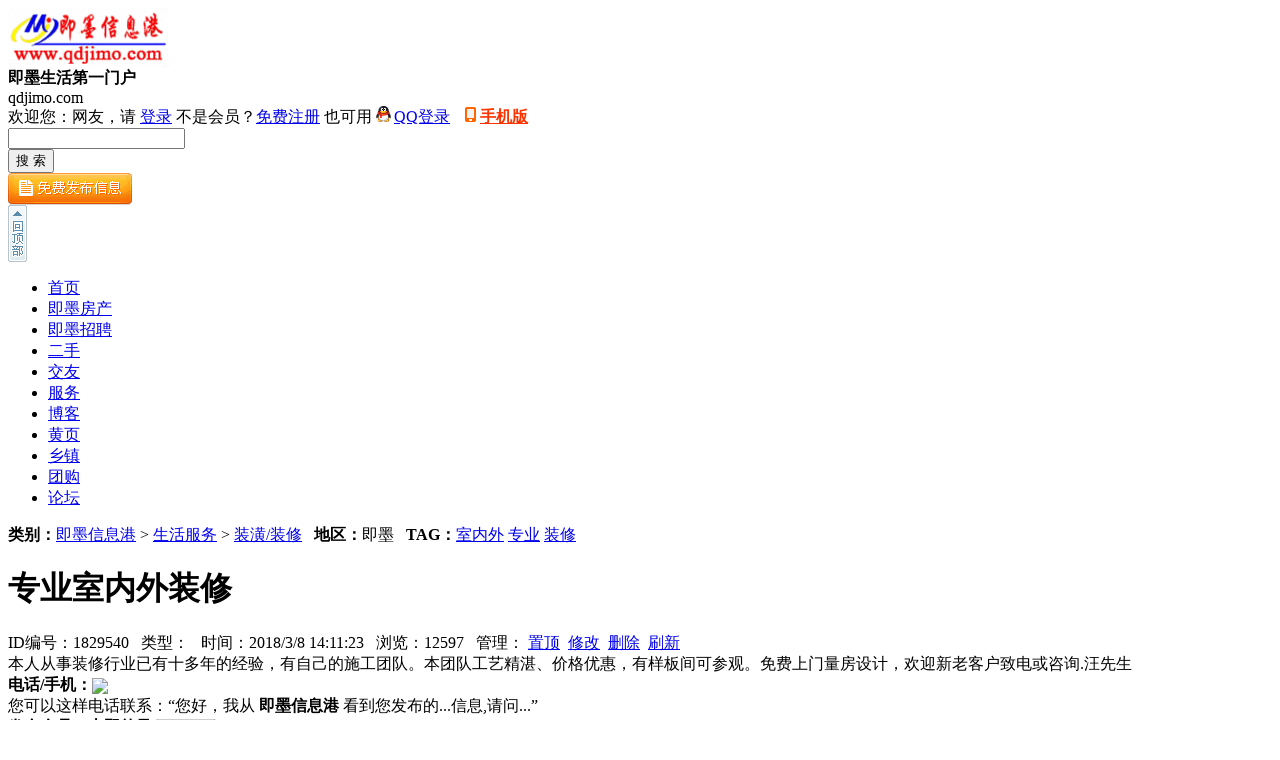

--- FILE ---
content_type: text/html; charset=gb2312
request_url: http://qdjimo.com/classad/1829540.html
body_size: 5030
content:
<!DOCTYPE html PUBLIC "-//W3C//DTD XHTML 1.0 Transitional//EN" "http://www.w3.org/TR/xhtml1/DTD/xhtml1-transitional.dtd">
<html xmlns="http://www.w3.org/1999/xhtml">
<head>
<meta http-equiv="Content-Type" content="text/html; charset=gb2312" />
<title>专业室内外装修 - 装潢/装修 - 即墨信息港</title>
<meta name="keywords" content="室内外,专业,装修" />
<meta name="description" content="本人从事装修行业已有十多年的经验，有自己的施工团队。本团队工艺精湛、价格优惠，有样板间可参观。免费上门量房设计，欢迎新老客户致电或咨询.汪先生" />
<meta name="mobile-agent" content="format=xhtml; url=http://qdjimo.com/m/classad/1829540.html">
<meta name="mobile-agent" content="format=html5; url=http://qdjimo.com/m/classad/1829540.html">
<meta name="mobile-agent" content="format=wml; url=http://qdjimo.com/m/classad/1829540.html">
<link href="/inc/classad.css?v=2019" rel="stylesheet" type="text/css" />
<script type="text/javascript" src="/inc/system.js"></script>
</head>
<body>
<div id="header"><div id="top"><div id="logo"><a href="/"><img src="/tp/image/logo.gif" alt="即墨分类信息" /></a></div><div id="logo_txt"><strong>即墨生活第一门户</strong><br />qdjimo.com</div><div id="top_searchs"><script>top_init("分类");</script></div></div><ul id="navA"><li><a href="http://www.qdjimo.com/" title="即墨信息港" class="home">首页</a></li><li><a href="/house/" title="房产信息">即墨房产</a></li><li><a href="/job/" title="招聘求职">即墨招聘</a></li><li><a href="/2shou/" title="二手市场">二手</a></li><li><a href="/love/" title="交友征婚">交友</a></li><li><a href="/fuwu/" title="生活服务">服务</a></li><!--<li><a href="/zhidao/" title="你问我答">知道</a></li>--><li><a href="/blog" title="博客日志">博客</a></li><li><a href="/company/" title="企业商圈">黄页</a></li><li><a href="/jmxz" title="即墨乡镇">乡镇</a></li><!--<li><a href="/tianqi" title="便民信息查询">便民</a>--></li><li><a href="/tuangou/" title="团购">团购</a></li><li><a href="/bbs/" title="论坛">论坛</a></li></ul><div style="margin:0 auto;"><img width="0" height="0" src="/tp/2015/0314/1720580323.jpg" /></div></div><div class="content">
  <div class="l">
      <div class="c_x1"><b>类别：</b><a href="/">即墨信息港</a> &gt; <a href="/fuwu/">生活服务</a> &gt; <a href="/fuwu/zhuangxiu/">装潢/装修</a> &nbsp; <b>地区：</b>即墨 &nbsp; <b>TAG：</b><a href="/so/?key=%ca%d2%c4%da%cd%e2" rel="nofollow">室内外</a> <a href="/so/?key=%d7%a8%d2%b5" rel="nofollow">专业</a> <a href="/so/?key=%d7%b0%d0%de" rel="nofollow">装修</a> </div>
	  <h1 class="c_bt">专业室内外装修</h1>
	   <div class="c_x2">ID编号：1829540 &nbsp; 类型：<span class="mobileyz" title="手机已认证"></span> &nbsp; 时间：2018/3/8 14:11:23 &nbsp; 浏览：12597 &nbsp; 管理： <a href="/huiyuan/pay/?abc=classad_ding&id=1829540" rel="nofollow">置顶</a>&nbsp; <a href="/classad/xiu.aspx?id=1829540" rel="nofollow">修改</a>&nbsp; <a href="/huiyuan/classad.aspx?abc=del&id=1829540" onclick="return confirm('确定删除?')" rel="nofollow">删除</a>&nbsp; <span id="sj_u_a_1829540"><a onclick="openWindow('/huiyuan/classad_up.aspx?id=1829540','刷新，让信息重新发布！',450,320,0,1);return false;" href="javascript:void(0);"  rel="nofollow">刷新</a></span></div>
	  <div class="c_nr">本人从事装修行业已有十多年的经验，有自己的施工团队。本团队工艺精湛、价格优惠，有样板间可参观。免费上门量房设计，欢迎新老客户致电或咨询.汪先生</div>
	   <div class="c_x1"><b>电话/手机：</b><img src="/inc/img.aspx?value=519D6412C32D890F17492314EF3469424B3BFB69E7FBFA61" align="absmiddle" /></div>
	  <div class="c_x2">您可以这样电话联系：“您好，我从 <b>即墨信息港</b> 看到您发布的...信息,请问...”</div>
	  <div class="c_x1"><b>发布会员：山野的风</b> <img src="/jst/image/jst_offline.gif" title="会员『山野的风』离线
点击发送短信留言" align="absmiddle" style="cursor:pointer" onclick="openWindow('/jst/duanxin.aspx?abc=chat&huiyuan=山野的风');" /></div>
	  <div class="c_x3"><a id="icang" href="javascript:shoucang('/inc/shoucang.aspx?id=1829540&m=e88e33541a879cfe0112f4dbb213a2e7')" rel="nofollow">收藏这条信息&raquo;</a><a href="javascript:openWindow('/inc/fenxiang.aspx?id=1829540','分享 - 转发给朋友',450,240)" rel="nofollow">分享/转发该条信息&raquo;</a><a href="javascript:openWindow('/classad/jubao.aspx?id=1829540','信息举报',400,300)" rel="nofollow">投诉举报&raquo;</a><a href="/u/?huiyuan=%c9%bd%d2%b0%b5%c4%b7%e7">TA发布的所有信息&raquo;</a></div>
	  <div class="c_x2">如果此信息不适合，您也可以发布一条信息，坐等反馈 <a href="/fabu.aspx">？我要免费发布</a></div>
           <div class="c_x2"> <img src="/image/item.gif" align="middle" /> <span id="pingts">网友评论</span> (留言联系信息发布人，推荐使用即时通站内短信)</div>
	  <div id="pinglun"><dl id="pinglun_list"><dt>当前暂无评论</dt></dl></div><script type="text/javascript" src="/inc/ping.aspx?fs=1&lx=2&id=1829540"></script>
  </div>
  <div class="r">
        <div class="abc k208 tC">
            <img src="/inc/qrcode.ashx?v=http%3a%2f%2fqdjimo.com%2fm%2fclassad%2f1829540.html&tp=/apple-touch-icon.png" style="padding:10px 0 5px 0;max-width:180px;max-height:180px;" /><br />手机扫描二维码查看↑
      </div>
     <div class="abc k208 t_5">
	    <h5>相关信息</h5>
        <ul class="abc_news">
            <li><a href="/classad/2815546.html">文东广告印刷</a></li><li><a href="/classad/2819712.html">华迪美居装饰</a></li><li><a href="/classad/1777322.html">天择装饰，</a></li><li><a href="/classad/1869638.html">手绘室内外墙，山水字画</a></li><li><a href="/classad/1889604.html">陈峰皇朝装饰</a></li><li><a href="/classad/1980009.html">专业中国传统风格装修设计施工</a></li><li><a href="/classad/1879736.html">专业改水电刮腻子贴瓷砖木工活</a></li><li><a href="/classad/1845579.html">专业改水电刮腻子乳胶漆贴瓷砖</a></li><li><a href="/classad/1844434.html">专业承接水电改造贴瓷砖刮腻子乳胶漆制作柜子</a></li><li><a href="/classad/1383181.html">专业制作LED显示屏</a></li><li><a href="/classad/1777985.html">平度郑州路通下水道，平度投马桶，维修水管</a></li><li><a href="/classad/1779720.html">维修水电暖，室内装修改水改电，更换电闸，水阀，自来水，家用电器，机械设备</a></li>
         </ul>
	</div>
    <div class="abc k208 t_5">
        <h5>置顶信息随机展示</h5>
        <ul class="abc_news"><li><a href="/classad/2789791.html">50000元/180平米/古城大药房旁边150平三层门头房出租</li><li><a href="/classad/2291424.html">春城印刷招聘：海徳堡六色、四色机长、办公室业务担当、文员、质量管理主管、质检员、学徒工  塑料10色印刷机长等职位</li><li><a href="/classad/2815284.html">7000-8000元/高薪诚聘电线剥线工、接线工、机械厂勤杂工</li><li><a href="/classad/2816636.html">6000元/招看机器工人</li><li><a href="/classad/2043691.html">急招红娘、运营，见证幸福，薪资无上限！</li><li><a href="/classad/2820578.html">5000-5500诚聘全职配送司机3名/兼职一名</li><li><a href="/classad/2766077.html">3000-6000元/急聘优秀店长,文员</li><li><a href="/classad/2765214.html">大型中西医诊所急聘医疗护理人员</li><li><a href="/classad/2801296.html">印刷厂诚聘仓管、烫金师傅、学徒女工男工,待遇优越不压工资!</li><li><a href="/classad/2805990.html">科诺印务高薪诚聘自动糊盒机长,包装检品工,胶印机副工,模切工,统计</li><li><a href="/classad/2770304.html">4500-7000元/彩印厂招普通工人6名(公司在28中附近)</li><li><a href="/classad/2685860.html">临街网点房精装门面/650平米两层/大同街与振华街交界处(原新世界大厦路口处)</li><li><a href="/classad/2172105.html">即墨学叉车即墨学叉车证即墨叉车挂牌即墨学叉车去哪里报名</li><li><a href="/classad/2810198.html">墨河嘉园南苑，县医院西100米，一楼110平吉房出租</li><li><a href="/classad/2816220.html">印刷厂招聘车间打包人员</li></ul>
	</div>	
</div>
</div>
<div id="bottom"><a href="http://qdjimo.com/webad/wap.htm">手机版</a> - <a href="/zhidao">用户帮助</a> - <a href="/huiyuan/reg.aspx">用户注册</a> - <a href="/inc/tougao.aspx">在线投稿</a> - <a href="/webad/adServer.htm">广告投放</a> - <a href="/inc/guestbook.aspx">留言反馈</a><br />免责声明：本网站所有信息、内容均为会员发布，请注意识别验证信息的虚假。据此交易风险自负！本站不提供任何保证并不承担任何法律连带责任。<br />Copyright &copy;&nbsp; qdjimo.com Inc. All rights reserved</div>
</body>
</html>